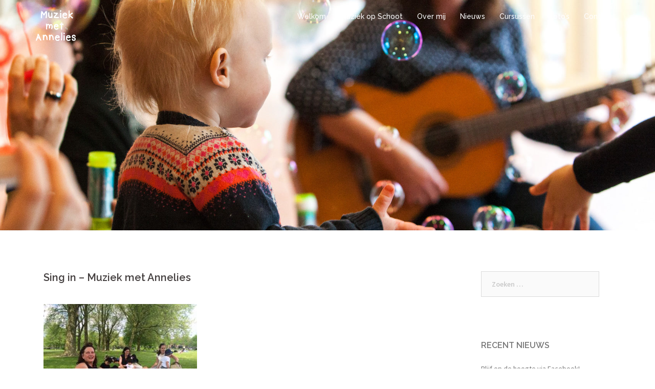

--- FILE ---
content_type: text/html; charset=UTF-8
request_url: http://muziekmetannelies.nl/muziek-op-schoot-sing-ins-in-het-vroesenpark/sing-in/
body_size: 9083
content:
<!DOCTYPE html>
<html lang="nl-NL">
<head>
<meta charset="UTF-8">
<meta name="viewport" content="width=device-width, initial-scale=1">
<link rel="profile" href="http://gmpg.org/xfn/11">
<link rel="pingback" href="http://muziekmetannelies.nl/xmlrpc.php">

<meta name='robots' content='index, follow, max-image-preview:large, max-snippet:-1, max-video-preview:-1' />

	<!-- This site is optimized with the Yoast SEO plugin v20.4 - https://yoast.com/wordpress/plugins/seo/ -->
	<title>Sing in - Muziek met Annelies</title>
	<link rel="canonical" href="http://muziekmetannelies.nl/muziek-op-schoot-sing-ins-in-het-vroesenpark/sing-in/" />
	<meta property="og:locale" content="nl_NL" />
	<meta property="og:type" content="article" />
	<meta property="og:title" content="Sing in - Muziek met Annelies" />
	<meta property="og:url" content="http://muziekmetannelies.nl/muziek-op-schoot-sing-ins-in-het-vroesenpark/sing-in/" />
	<meta property="og:site_name" content="Muziek met Annelies" />
	<meta property="article:publisher" content="https://www.facebook.com/muziekmetannelies/" />
	<meta property="article:modified_time" content="2016-07-26T18:50:35+00:00" />
	<meta property="og:image" content="http://muziekmetannelies.nl/muziek-op-schoot-sing-ins-in-het-vroesenpark/sing-in" />
	<meta property="og:image:width" content="960" />
	<meta property="og:image:height" content="720" />
	<meta property="og:image:type" content="image/jpeg" />
	<meta name="twitter:card" content="summary_large_image" />
	<script type="application/ld+json" class="yoast-schema-graph">{"@context":"https://schema.org","@graph":[{"@type":"WebPage","@id":"http://muziekmetannelies.nl/muziek-op-schoot-sing-ins-in-het-vroesenpark/sing-in/","url":"http://muziekmetannelies.nl/muziek-op-schoot-sing-ins-in-het-vroesenpark/sing-in/","name":"Sing in - Muziek met Annelies","isPartOf":{"@id":"http://muziekmetannelies.nl/#website"},"primaryImageOfPage":{"@id":"http://muziekmetannelies.nl/muziek-op-schoot-sing-ins-in-het-vroesenpark/sing-in/#primaryimage"},"image":{"@id":"http://muziekmetannelies.nl/muziek-op-schoot-sing-ins-in-het-vroesenpark/sing-in/#primaryimage"},"thumbnailUrl":"http://muziekmetannelies.nl/wp-content/uploads/2016/07/Sing-in.jpg","datePublished":"2016-07-26T18:50:17+00:00","dateModified":"2016-07-26T18:50:35+00:00","breadcrumb":{"@id":"http://muziekmetannelies.nl/muziek-op-schoot-sing-ins-in-het-vroesenpark/sing-in/#breadcrumb"},"inLanguage":"nl-NL","potentialAction":[{"@type":"ReadAction","target":["http://muziekmetannelies.nl/muziek-op-schoot-sing-ins-in-het-vroesenpark/sing-in/"]}]},{"@type":"ImageObject","inLanguage":"nl-NL","@id":"http://muziekmetannelies.nl/muziek-op-schoot-sing-ins-in-het-vroesenpark/sing-in/#primaryimage","url":"http://muziekmetannelies.nl/wp-content/uploads/2016/07/Sing-in.jpg","contentUrl":"http://muziekmetannelies.nl/wp-content/uploads/2016/07/Sing-in.jpg","width":960,"height":720,"caption":"Sing in - Muziek met Annelies"},{"@type":"BreadcrumbList","@id":"http://muziekmetannelies.nl/muziek-op-schoot-sing-ins-in-het-vroesenpark/sing-in/#breadcrumb","itemListElement":[{"@type":"ListItem","position":1,"name":"Home","item":"http://muziekmetannelies.nl/"},{"@type":"ListItem","position":2,"name":"Muziek op Schoot Sing-in&#8217;s, in het Vroesenpark!","item":"http://muziekmetannelies.nl/muziek-op-schoot-sing-ins-in-het-vroesenpark/"},{"@type":"ListItem","position":3,"name":"Sing in &#8211; Muziek met Annelies"}]},{"@type":"WebSite","@id":"http://muziekmetannelies.nl/#website","url":"http://muziekmetannelies.nl/","name":"Muziek met Annelies","description":"Muziek op Schoot cursussen voor dreumesen en peuters","potentialAction":[{"@type":"SearchAction","target":{"@type":"EntryPoint","urlTemplate":"http://muziekmetannelies.nl/?s={search_term_string}"},"query-input":"required name=search_term_string"}],"inLanguage":"nl-NL"}]}</script>
	<!-- / Yoast SEO plugin. -->


<link rel='dns-prefetch' href='//fonts.googleapis.com' />
<link rel="alternate" type="application/rss+xml" title="Muziek met Annelies &raquo; feed" href="http://muziekmetannelies.nl/feed/" />
<link rel="alternate" type="application/rss+xml" title="Muziek met Annelies &raquo; reactiesfeed" href="http://muziekmetannelies.nl/comments/feed/" />
<link rel="alternate" type="application/rss+xml" title="Muziek met Annelies &raquo; Sing in &#8211; Muziek met Annelies reactiesfeed" href="http://muziekmetannelies.nl/muziek-op-schoot-sing-ins-in-het-vroesenpark/sing-in/feed/" />
<script type="text/javascript">
window._wpemojiSettings = {"baseUrl":"https:\/\/s.w.org\/images\/core\/emoji\/14.0.0\/72x72\/","ext":".png","svgUrl":"https:\/\/s.w.org\/images\/core\/emoji\/14.0.0\/svg\/","svgExt":".svg","source":{"concatemoji":"http:\/\/muziekmetannelies.nl\/wp-includes\/js\/wp-emoji-release.min.js?ver=6.2.8"}};
/*! This file is auto-generated */
!function(e,a,t){var n,r,o,i=a.createElement("canvas"),p=i.getContext&&i.getContext("2d");function s(e,t){p.clearRect(0,0,i.width,i.height),p.fillText(e,0,0);e=i.toDataURL();return p.clearRect(0,0,i.width,i.height),p.fillText(t,0,0),e===i.toDataURL()}function c(e){var t=a.createElement("script");t.src=e,t.defer=t.type="text/javascript",a.getElementsByTagName("head")[0].appendChild(t)}for(o=Array("flag","emoji"),t.supports={everything:!0,everythingExceptFlag:!0},r=0;r<o.length;r++)t.supports[o[r]]=function(e){if(p&&p.fillText)switch(p.textBaseline="top",p.font="600 32px Arial",e){case"flag":return s("\ud83c\udff3\ufe0f\u200d\u26a7\ufe0f","\ud83c\udff3\ufe0f\u200b\u26a7\ufe0f")?!1:!s("\ud83c\uddfa\ud83c\uddf3","\ud83c\uddfa\u200b\ud83c\uddf3")&&!s("\ud83c\udff4\udb40\udc67\udb40\udc62\udb40\udc65\udb40\udc6e\udb40\udc67\udb40\udc7f","\ud83c\udff4\u200b\udb40\udc67\u200b\udb40\udc62\u200b\udb40\udc65\u200b\udb40\udc6e\u200b\udb40\udc67\u200b\udb40\udc7f");case"emoji":return!s("\ud83e\udef1\ud83c\udffb\u200d\ud83e\udef2\ud83c\udfff","\ud83e\udef1\ud83c\udffb\u200b\ud83e\udef2\ud83c\udfff")}return!1}(o[r]),t.supports.everything=t.supports.everything&&t.supports[o[r]],"flag"!==o[r]&&(t.supports.everythingExceptFlag=t.supports.everythingExceptFlag&&t.supports[o[r]]);t.supports.everythingExceptFlag=t.supports.everythingExceptFlag&&!t.supports.flag,t.DOMReady=!1,t.readyCallback=function(){t.DOMReady=!0},t.supports.everything||(n=function(){t.readyCallback()},a.addEventListener?(a.addEventListener("DOMContentLoaded",n,!1),e.addEventListener("load",n,!1)):(e.attachEvent("onload",n),a.attachEvent("onreadystatechange",function(){"complete"===a.readyState&&t.readyCallback()})),(e=t.source||{}).concatemoji?c(e.concatemoji):e.wpemoji&&e.twemoji&&(c(e.twemoji),c(e.wpemoji)))}(window,document,window._wpemojiSettings);
</script>
<style type="text/css">
img.wp-smiley,
img.emoji {
	display: inline !important;
	border: none !important;
	box-shadow: none !important;
	height: 1em !important;
	width: 1em !important;
	margin: 0 0.07em !important;
	vertical-align: -0.1em !important;
	background: none !important;
	padding: 0 !important;
}
</style>
	<link rel='stylesheet' id='sydney-bootstrap-css' href='http://muziekmetannelies.nl/wp-content/themes/sydney/css/bootstrap/bootstrap.min.css?ver=1' type='text/css' media='all' />
<link rel='stylesheet' id='wp-block-library-css' href='http://muziekmetannelies.nl/wp-includes/css/dist/block-library/style.min.css?ver=6.2.8' type='text/css' media='all' />
<link rel='stylesheet' id='classic-theme-styles-css' href='http://muziekmetannelies.nl/wp-includes/css/classic-themes.min.css?ver=6.2.8' type='text/css' media='all' />
<style id='global-styles-inline-css' type='text/css'>
body{--wp--preset--color--black: #000000;--wp--preset--color--cyan-bluish-gray: #abb8c3;--wp--preset--color--white: #ffffff;--wp--preset--color--pale-pink: #f78da7;--wp--preset--color--vivid-red: #cf2e2e;--wp--preset--color--luminous-vivid-orange: #ff6900;--wp--preset--color--luminous-vivid-amber: #fcb900;--wp--preset--color--light-green-cyan: #7bdcb5;--wp--preset--color--vivid-green-cyan: #00d084;--wp--preset--color--pale-cyan-blue: #8ed1fc;--wp--preset--color--vivid-cyan-blue: #0693e3;--wp--preset--color--vivid-purple: #9b51e0;--wp--preset--gradient--vivid-cyan-blue-to-vivid-purple: linear-gradient(135deg,rgba(6,147,227,1) 0%,rgb(155,81,224) 100%);--wp--preset--gradient--light-green-cyan-to-vivid-green-cyan: linear-gradient(135deg,rgb(122,220,180) 0%,rgb(0,208,130) 100%);--wp--preset--gradient--luminous-vivid-amber-to-luminous-vivid-orange: linear-gradient(135deg,rgba(252,185,0,1) 0%,rgba(255,105,0,1) 100%);--wp--preset--gradient--luminous-vivid-orange-to-vivid-red: linear-gradient(135deg,rgba(255,105,0,1) 0%,rgb(207,46,46) 100%);--wp--preset--gradient--very-light-gray-to-cyan-bluish-gray: linear-gradient(135deg,rgb(238,238,238) 0%,rgb(169,184,195) 100%);--wp--preset--gradient--cool-to-warm-spectrum: linear-gradient(135deg,rgb(74,234,220) 0%,rgb(151,120,209) 20%,rgb(207,42,186) 40%,rgb(238,44,130) 60%,rgb(251,105,98) 80%,rgb(254,248,76) 100%);--wp--preset--gradient--blush-light-purple: linear-gradient(135deg,rgb(255,206,236) 0%,rgb(152,150,240) 100%);--wp--preset--gradient--blush-bordeaux: linear-gradient(135deg,rgb(254,205,165) 0%,rgb(254,45,45) 50%,rgb(107,0,62) 100%);--wp--preset--gradient--luminous-dusk: linear-gradient(135deg,rgb(255,203,112) 0%,rgb(199,81,192) 50%,rgb(65,88,208) 100%);--wp--preset--gradient--pale-ocean: linear-gradient(135deg,rgb(255,245,203) 0%,rgb(182,227,212) 50%,rgb(51,167,181) 100%);--wp--preset--gradient--electric-grass: linear-gradient(135deg,rgb(202,248,128) 0%,rgb(113,206,126) 100%);--wp--preset--gradient--midnight: linear-gradient(135deg,rgb(2,3,129) 0%,rgb(40,116,252) 100%);--wp--preset--duotone--dark-grayscale: url('#wp-duotone-dark-grayscale');--wp--preset--duotone--grayscale: url('#wp-duotone-grayscale');--wp--preset--duotone--purple-yellow: url('#wp-duotone-purple-yellow');--wp--preset--duotone--blue-red: url('#wp-duotone-blue-red');--wp--preset--duotone--midnight: url('#wp-duotone-midnight');--wp--preset--duotone--magenta-yellow: url('#wp-duotone-magenta-yellow');--wp--preset--duotone--purple-green: url('#wp-duotone-purple-green');--wp--preset--duotone--blue-orange: url('#wp-duotone-blue-orange');--wp--preset--font-size--small: 13px;--wp--preset--font-size--medium: 20px;--wp--preset--font-size--large: 36px;--wp--preset--font-size--x-large: 42px;--wp--preset--spacing--20: 0.44rem;--wp--preset--spacing--30: 0.67rem;--wp--preset--spacing--40: 1rem;--wp--preset--spacing--50: 1.5rem;--wp--preset--spacing--60: 2.25rem;--wp--preset--spacing--70: 3.38rem;--wp--preset--spacing--80: 5.06rem;--wp--preset--shadow--natural: 6px 6px 9px rgba(0, 0, 0, 0.2);--wp--preset--shadow--deep: 12px 12px 50px rgba(0, 0, 0, 0.4);--wp--preset--shadow--sharp: 6px 6px 0px rgba(0, 0, 0, 0.2);--wp--preset--shadow--outlined: 6px 6px 0px -3px rgba(255, 255, 255, 1), 6px 6px rgba(0, 0, 0, 1);--wp--preset--shadow--crisp: 6px 6px 0px rgba(0, 0, 0, 1);}:where(.is-layout-flex){gap: 0.5em;}body .is-layout-flow > .alignleft{float: left;margin-inline-start: 0;margin-inline-end: 2em;}body .is-layout-flow > .alignright{float: right;margin-inline-start: 2em;margin-inline-end: 0;}body .is-layout-flow > .aligncenter{margin-left: auto !important;margin-right: auto !important;}body .is-layout-constrained > .alignleft{float: left;margin-inline-start: 0;margin-inline-end: 2em;}body .is-layout-constrained > .alignright{float: right;margin-inline-start: 2em;margin-inline-end: 0;}body .is-layout-constrained > .aligncenter{margin-left: auto !important;margin-right: auto !important;}body .is-layout-constrained > :where(:not(.alignleft):not(.alignright):not(.alignfull)){max-width: var(--wp--style--global--content-size);margin-left: auto !important;margin-right: auto !important;}body .is-layout-constrained > .alignwide{max-width: var(--wp--style--global--wide-size);}body .is-layout-flex{display: flex;}body .is-layout-flex{flex-wrap: wrap;align-items: center;}body .is-layout-flex > *{margin: 0;}:where(.wp-block-columns.is-layout-flex){gap: 2em;}.has-black-color{color: var(--wp--preset--color--black) !important;}.has-cyan-bluish-gray-color{color: var(--wp--preset--color--cyan-bluish-gray) !important;}.has-white-color{color: var(--wp--preset--color--white) !important;}.has-pale-pink-color{color: var(--wp--preset--color--pale-pink) !important;}.has-vivid-red-color{color: var(--wp--preset--color--vivid-red) !important;}.has-luminous-vivid-orange-color{color: var(--wp--preset--color--luminous-vivid-orange) !important;}.has-luminous-vivid-amber-color{color: var(--wp--preset--color--luminous-vivid-amber) !important;}.has-light-green-cyan-color{color: var(--wp--preset--color--light-green-cyan) !important;}.has-vivid-green-cyan-color{color: var(--wp--preset--color--vivid-green-cyan) !important;}.has-pale-cyan-blue-color{color: var(--wp--preset--color--pale-cyan-blue) !important;}.has-vivid-cyan-blue-color{color: var(--wp--preset--color--vivid-cyan-blue) !important;}.has-vivid-purple-color{color: var(--wp--preset--color--vivid-purple) !important;}.has-black-background-color{background-color: var(--wp--preset--color--black) !important;}.has-cyan-bluish-gray-background-color{background-color: var(--wp--preset--color--cyan-bluish-gray) !important;}.has-white-background-color{background-color: var(--wp--preset--color--white) !important;}.has-pale-pink-background-color{background-color: var(--wp--preset--color--pale-pink) !important;}.has-vivid-red-background-color{background-color: var(--wp--preset--color--vivid-red) !important;}.has-luminous-vivid-orange-background-color{background-color: var(--wp--preset--color--luminous-vivid-orange) !important;}.has-luminous-vivid-amber-background-color{background-color: var(--wp--preset--color--luminous-vivid-amber) !important;}.has-light-green-cyan-background-color{background-color: var(--wp--preset--color--light-green-cyan) !important;}.has-vivid-green-cyan-background-color{background-color: var(--wp--preset--color--vivid-green-cyan) !important;}.has-pale-cyan-blue-background-color{background-color: var(--wp--preset--color--pale-cyan-blue) !important;}.has-vivid-cyan-blue-background-color{background-color: var(--wp--preset--color--vivid-cyan-blue) !important;}.has-vivid-purple-background-color{background-color: var(--wp--preset--color--vivid-purple) !important;}.has-black-border-color{border-color: var(--wp--preset--color--black) !important;}.has-cyan-bluish-gray-border-color{border-color: var(--wp--preset--color--cyan-bluish-gray) !important;}.has-white-border-color{border-color: var(--wp--preset--color--white) !important;}.has-pale-pink-border-color{border-color: var(--wp--preset--color--pale-pink) !important;}.has-vivid-red-border-color{border-color: var(--wp--preset--color--vivid-red) !important;}.has-luminous-vivid-orange-border-color{border-color: var(--wp--preset--color--luminous-vivid-orange) !important;}.has-luminous-vivid-amber-border-color{border-color: var(--wp--preset--color--luminous-vivid-amber) !important;}.has-light-green-cyan-border-color{border-color: var(--wp--preset--color--light-green-cyan) !important;}.has-vivid-green-cyan-border-color{border-color: var(--wp--preset--color--vivid-green-cyan) !important;}.has-pale-cyan-blue-border-color{border-color: var(--wp--preset--color--pale-cyan-blue) !important;}.has-vivid-cyan-blue-border-color{border-color: var(--wp--preset--color--vivid-cyan-blue) !important;}.has-vivid-purple-border-color{border-color: var(--wp--preset--color--vivid-purple) !important;}.has-vivid-cyan-blue-to-vivid-purple-gradient-background{background: var(--wp--preset--gradient--vivid-cyan-blue-to-vivid-purple) !important;}.has-light-green-cyan-to-vivid-green-cyan-gradient-background{background: var(--wp--preset--gradient--light-green-cyan-to-vivid-green-cyan) !important;}.has-luminous-vivid-amber-to-luminous-vivid-orange-gradient-background{background: var(--wp--preset--gradient--luminous-vivid-amber-to-luminous-vivid-orange) !important;}.has-luminous-vivid-orange-to-vivid-red-gradient-background{background: var(--wp--preset--gradient--luminous-vivid-orange-to-vivid-red) !important;}.has-very-light-gray-to-cyan-bluish-gray-gradient-background{background: var(--wp--preset--gradient--very-light-gray-to-cyan-bluish-gray) !important;}.has-cool-to-warm-spectrum-gradient-background{background: var(--wp--preset--gradient--cool-to-warm-spectrum) !important;}.has-blush-light-purple-gradient-background{background: var(--wp--preset--gradient--blush-light-purple) !important;}.has-blush-bordeaux-gradient-background{background: var(--wp--preset--gradient--blush-bordeaux) !important;}.has-luminous-dusk-gradient-background{background: var(--wp--preset--gradient--luminous-dusk) !important;}.has-pale-ocean-gradient-background{background: var(--wp--preset--gradient--pale-ocean) !important;}.has-electric-grass-gradient-background{background: var(--wp--preset--gradient--electric-grass) !important;}.has-midnight-gradient-background{background: var(--wp--preset--gradient--midnight) !important;}.has-small-font-size{font-size: var(--wp--preset--font-size--small) !important;}.has-medium-font-size{font-size: var(--wp--preset--font-size--medium) !important;}.has-large-font-size{font-size: var(--wp--preset--font-size--large) !important;}.has-x-large-font-size{font-size: var(--wp--preset--font-size--x-large) !important;}
.wp-block-navigation a:where(:not(.wp-element-button)){color: inherit;}
:where(.wp-block-columns.is-layout-flex){gap: 2em;}
.wp-block-pullquote{font-size: 1.5em;line-height: 1.6;}
</style>
<link rel='stylesheet' id='contact-form-7-css' href='http://muziekmetannelies.nl/wp-content/plugins/contact-form-7/includes/css/styles.css?ver=5.7.5.1' type='text/css' media='all' />
<link rel='stylesheet' id='sydney-body-fonts-css' href='//fonts.googleapis.com/css?family=Source+Sans+Pro%3A400%2C400italic%2C600&#038;ver=6.2.8' type='text/css' media='all' />
<link rel='stylesheet' id='sydney-headings-fonts-css' href='//fonts.googleapis.com/css?family=Raleway%3A400%2C500%2C600&#038;ver=6.2.8' type='text/css' media='all' />
<link rel='stylesheet' id='sydney-style-css' href='http://muziekmetannelies.nl/wp-content/themes/sydney/style.css?ver=6.2.8' type='text/css' media='all' />
<style id='sydney-style-inline-css' type='text/css'>
.site-title { font-size:32px; }
.site-description { font-size:16px; }
#mainnav ul li a { font-size:14px; }
h1 { font-size:52px; }
h2 { font-size:42px; }
h3 { font-size:32px; }
h4 { font-size:25px; }
h5 { font-size:20px; }
h6 { font-size:18px; }
body { font-size:14px; }
.header-image { background-size:cover;}
.header-image { height:450px; }
.widget-area .widget_fp_social a,#mainnav ul li a:hover, .sydney_contact_info_widget span, .roll-team .team-content .name,.roll-team .team-item .team-pop .team-social li:hover a,.roll-infomation li.address:before,.roll-infomation li.phone:before,.roll-infomation li.email:before,.roll-testimonials .name,.roll-button.border,.roll-button:hover,.roll-icon-list .icon i,.roll-icon-list .content h3 a:hover,.roll-icon-box.white .content h3 a,.roll-icon-box .icon i,.roll-icon-box .content h3 a:hover,.switcher-container .switcher-icon a:focus,.go-top:hover,.hentry .meta-post a:hover,#mainnav > ul > li > a.active, #mainnav > ul > li > a:hover, button:hover, input[type="button"]:hover, input[type="reset"]:hover, input[type="submit"]:hover, .text-color, .social-menu-widget a, .social-menu-widget a:hover, .archive .team-social li a, a, h1 a, h2 a, h3 a, h4 a, h5 a, h6 a { color:#ed5c81}
.project-filter li a.active, .project-filter li a:hover,.preloader .pre-bounce1, .preloader .pre-bounce2,.roll-team .team-item .team-pop,.roll-progress .progress-animate,.roll-socials li a:hover,.roll-project .project-item .project-pop,.roll-project .project-filter li.active,.roll-project .project-filter li:hover,.roll-button.light:hover,.roll-button.border:hover,.roll-button,.roll-icon-box.white .icon,.owl-theme .owl-controls .owl-page.active span,.owl-theme .owl-controls.clickable .owl-page:hover span,.go-top,.bottom .socials li:hover a,.sidebar .widget:before,.blog-pagination ul li.active,.blog-pagination ul li:hover a,.content-area .hentry:after,.text-slider .maintitle:after,.error-wrap #search-submit:hover,#mainnav .sub-menu li:hover > a,#mainnav ul li ul:after, button, input[type="button"], input[type="reset"], input[type="submit"], .panel-grid-cell .widget-title:after { background-color:#ed5c81}
.roll-socials li a:hover,.roll-socials li a,.roll-button.light:hover,.roll-button.border,.roll-button,.roll-icon-list .icon,.roll-icon-box .icon,.owl-theme .owl-controls .owl-page span,.comment .comment-detail,.widget-tags .tag-list a:hover,.blog-pagination ul li,.hentry blockquote,.error-wrap #search-submit:hover,textarea:focus,input[type="text"]:focus,input[type="password"]:focus,input[type="datetime"]:focus,input[type="datetime-local"]:focus,input[type="date"]:focus,input[type="month"]:focus,input[type="time"]:focus,input[type="week"]:focus,input[type="number"]:focus,input[type="email"]:focus,input[type="url"]:focus,input[type="search"]:focus,input[type="tel"]:focus,input[type="color"]:focus, button, input[type="button"], input[type="reset"], input[type="submit"], .archive .team-social li a { border-color:#ed5c81}
.site-header.float-header { background-color:rgba(50,50,50,0.9);}
@media only screen and (max-width: 991px) { .site-header { background-color:#323232;}}
.site-title a, .site-title a:hover { color:#ffffff}
.site-description { color:#ffffff}
#mainnav ul li a, #mainnav ul li::before { color:#ffffff}
#mainnav .sub-menu li a { color:#ffffff}
#mainnav .sub-menu li a { background:#000000}
.text-slider .maintitle, .text-slider .subtitle { color:#ffffff}
body { color:#767676}
#secondary { background-color:#ffffff}
#secondary, #secondary a, #secondary .widget-title { color:#767676}
.footer-widgets { background-color:#323232}
#sidebar-footer,#sidebar-footer a,.footer-widgets .widget-title { color:#ffffff}
.site-footer { background-color:#323232}
.site-footer,.site-footer a { color:#ffffff}
.overlay { background-color:#e0e0e0}
.page-wrap { padding-top:50px;}
.page-wrap { padding-bottom:100px;}
.slide-inner { display:none;}
.slide-inner.text-slider-stopped { display:block;}

</style>
<link rel='stylesheet' id='sydney-font-awesome-css' href='http://muziekmetannelies.nl/wp-content/themes/sydney/fonts/font-awesome.min.css?ver=6.2.8' type='text/css' media='all' />
<!--[if lte IE 9]>
<link rel='stylesheet' id='sydney-ie9-css' href='http://muziekmetannelies.nl/wp-content/themes/sydney/css/ie9.css?ver=6.2.8' type='text/css' media='all' />
<![endif]-->
<script type='text/javascript' src='http://muziekmetannelies.nl/wp-includes/js/jquery/jquery.min.js?ver=3.6.4' id='jquery-core-js'></script>
<script type='text/javascript' src='http://muziekmetannelies.nl/wp-includes/js/jquery/jquery-migrate.min.js?ver=3.4.0' id='jquery-migrate-js'></script>
<link rel="https://api.w.org/" href="http://muziekmetannelies.nl/wp-json/" /><link rel="alternate" type="application/json" href="http://muziekmetannelies.nl/wp-json/wp/v2/media/318" /><link rel="EditURI" type="application/rsd+xml" title="RSD" href="http://muziekmetannelies.nl/xmlrpc.php?rsd" />
<link rel="wlwmanifest" type="application/wlwmanifest+xml" href="http://muziekmetannelies.nl/wp-includes/wlwmanifest.xml" />
<meta name="generator" content="WordPress 6.2.8" />
<link rel='shortlink' href='http://muziekmetannelies.nl/?p=318' />
<link rel="alternate" type="application/json+oembed" href="http://muziekmetannelies.nl/wp-json/oembed/1.0/embed?url=http%3A%2F%2Fmuziekmetannelies.nl%2Fmuziek-op-schoot-sing-ins-in-het-vroesenpark%2Fsing-in%2F" />
<link rel="alternate" type="text/xml+oembed" href="http://muziekmetannelies.nl/wp-json/oembed/1.0/embed?url=http%3A%2F%2Fmuziekmetannelies.nl%2Fmuziek-op-schoot-sing-ins-in-het-vroesenpark%2Fsing-in%2F&#038;format=xml" />
			<style>
				.sydney-svg-icon {
					display: inline-block;
					width: 16px;
					height: 16px;
					vertical-align: middle;
					line-height: 1;
				}
				.team-item .team-social li .sydney-svg-icon {
					width: 14px;
				}
				.roll-team:not(.style1) .team-item .team-social li .sydney-svg-icon {
					fill: #fff;
				}
				.team-item .team-social li:hover .sydney-svg-icon {
					fill: #000;
				}
				.team_hover_edits .team-social li a .sydney-svg-icon {
					fill: #000;
				}
				.team_hover_edits .team-social li:hover a .sydney-svg-icon {
					fill: #fff;
				}	
				.single-sydney-projects .entry-thumb {
					text-align: left;
				}	

			</style>
			<style type="text/css">
		.header-image {
			background-image: url(http://muziekmetannelies.nl/wp-content/uploads/2016/07/cropped-Bg-slider-foto-2.jpg);
			display: block;
		}
		@media only screen and (max-width: 1024px) {
			.header-inner {
				display: block;
			}
			.header-image {
				background-image: none;
				height: auto !important;
			}		
		}
	</style>
	<link rel="icon" href="http://muziekmetannelies.nl/wp-content/uploads/2016/07/cropped-MmA-logo-color-white-bg-32x32.png" sizes="32x32" />
<link rel="icon" href="http://muziekmetannelies.nl/wp-content/uploads/2016/07/cropped-MmA-logo-color-white-bg-192x192.png" sizes="192x192" />
<link rel="apple-touch-icon" href="http://muziekmetannelies.nl/wp-content/uploads/2016/07/cropped-MmA-logo-color-white-bg-180x180.png" />
<meta name="msapplication-TileImage" content="http://muziekmetannelies.nl/wp-content/uploads/2016/07/cropped-MmA-logo-color-white-bg-270x270.png" />
</head>

<body class="attachment attachment-template-default single single-attachment postid-318 attachmentid-318 attachment-jpeg">
<div class="preloader">
    <div class="spinner">
        <div class="pre-bounce1"></div>
        <div class="pre-bounce2"></div>
    </div>
</div>	
<div id="page" class="hfeed site">
	<a class="skip-link screen-reader-text" href="#content">Skip to content</a>

	<header id="masthead" class="site-header" role="banner">
		<div class="header-wrap">
            <div class="container">
                <div class="row">
				<div class="col-md-4 col-sm-8 col-xs-12">
		        					<a href="http://muziekmetannelies.nl/" title="Muziek met Annelies"><img class="site-logo" src="http://muziekmetannelies.nl/wp-content/uploads/2016/07/MmA-logo-white-transparent-1.png" alt="Muziek met Annelies" /></a>
		        				</div>
				<div class="col-md-8 col-sm-4 col-xs-12">
					<div class="btn-menu"></div>
					<nav id="mainnav" class="mainnav" role="navigation">
						<div class="menu-menu-container"><ul id="menu-menu" class="menu"><li id="menu-item-215" class="menu-item menu-item-type-post_type menu-item-object-page menu-item-home menu-item-215"><a href="http://muziekmetannelies.nl/">Welkom</a></li>
<li id="menu-item-24" class="menu-item menu-item-type-post_type menu-item-object-page menu-item-24"><a href="http://muziekmetannelies.nl/muziek-op-schoot/">Muziek op Schoot</a></li>
<li id="menu-item-102" class="menu-item menu-item-type-post_type menu-item-object-page menu-item-102"><a href="http://muziekmetannelies.nl/over-mij/">Over mij</a></li>
<li id="menu-item-25" class="menu-item menu-item-type-post_type menu-item-object-page current_page_parent menu-item-25"><a href="http://muziekmetannelies.nl/nieuws/">Nieuws</a></li>
<li id="menu-item-99" class="menu-item menu-item-type-post_type menu-item-object-page menu-item-99"><a href="http://muziekmetannelies.nl/cursussen/">Cursussen</a></li>
<li id="menu-item-23" class="menu-item menu-item-type-post_type menu-item-object-page menu-item-23"><a href="http://muziekmetannelies.nl/fotos/">Foto&#8217;s</a></li>
<li id="menu-item-22" class="menu-item menu-item-type-post_type menu-item-object-page menu-item-22"><a href="http://muziekmetannelies.nl/contact/">Contact</a></li>
</ul></div>					</nav><!-- #site-navigation -->
				</div>
				</div>
			</div>
		</div>
	</header><!-- #masthead -->
	
	<div class="header-image">
				<img class="header-inner" src="http://muziekmetannelies.nl/wp-content/uploads/2016/07/cropped-Bg-slider-foto-2.jpg" width="1920" alt="Muziek met Annelies">
	</div>

	<div id="content" class="page-wrap">
		<div class="container content-wrapper">
			<div class="row">	
	
	<div id="primary" class="content-area col-md-9 ">
		<main id="main" class="post-wrap" role="main">

		
			
<article id="post-318" class="post-318 attachment type-attachment status-inherit hentry">

	
	<header class="entry-header">
		<h1 class="title-post">Sing in &#8211; Muziek met Annelies</h1>
			</header><!-- .entry-header -->

	<div class="entry-content">
		<p class="attachment"><a href='http://muziekmetannelies.nl/wp-content/uploads/2016/07/Sing-in.jpg'><img width="300" height="225" src="http://muziekmetannelies.nl/wp-content/uploads/2016/07/Sing-in-300x225.jpg" class="attachment-medium size-medium" alt="Sing in - Muziek met Annelies" decoding="async" loading="lazy" srcset="http://muziekmetannelies.nl/wp-content/uploads/2016/07/Sing-in-300x225.jpg 300w, http://muziekmetannelies.nl/wp-content/uploads/2016/07/Sing-in-768x576.jpg 768w, http://muziekmetannelies.nl/wp-content/uploads/2016/07/Sing-in-830x623.jpg 830w, http://muziekmetannelies.nl/wp-content/uploads/2016/07/Sing-in-230x173.jpg 230w, http://muziekmetannelies.nl/wp-content/uploads/2016/07/Sing-in-350x263.jpg 350w, http://muziekmetannelies.nl/wp-content/uploads/2016/07/Sing-in-480x360.jpg 480w, http://muziekmetannelies.nl/wp-content/uploads/2016/07/Sing-in.jpg 960w" sizes="(max-width: 300px) 100vw, 300px" /></a></p>
			</div><!-- .entry-content -->

	<footer class="entry-footer">
			</footer><!-- .entry-footer -->
</article><!-- #post-## -->

				<nav class="navigation post-navigation" role="navigation">
		<h2 class="screen-reader-text">Post navigation</h2>
		<div class="nav-links clearfix">
			<div class="nav-previous"><i class="fa fa-long-arrow-left"></i> <a href="http://muziekmetannelies.nl/muziek-op-schoot-sing-ins-in-het-vroesenpark/" rel="prev">Muziek op Schoot Sing-in&#8217;s, in het Vroesenpark!</a></div>		</div><!-- .nav-links -->
	</nav><!-- .navigation -->
	
			
<div id="comments" class="comments-area">

	
	
	
		<div id="respond" class="comment-respond">
		<h3 id="reply-title" class="comment-reply-title">Geef een reactie <small><a rel="nofollow" id="cancel-comment-reply-link" href="/muziek-op-schoot-sing-ins-in-het-vroesenpark/sing-in/#respond" style="display:none;">Reactie annuleren</a></small></h3><form action="http://muziekmetannelies.nl/wp-comments-post.php" method="post" id="commentform" class="comment-form" novalidate><p class="comment-notes"><span id="email-notes">Het e-mailadres wordt niet gepubliceerd.</span> <span class="required-field-message">Vereiste velden zijn gemarkeerd met <span class="required">*</span></span></p><p class="comment-form-comment"><label for="comment">Reactie <span class="required">*</span></label> <textarea id="comment" name="comment" cols="45" rows="8" maxlength="65525" required></textarea></p><p class="comment-form-author"><label for="author">Naam <span class="required">*</span></label> <input id="author" name="author" type="text" value="" size="30" maxlength="245" autocomplete="name" required /></p>
<p class="comment-form-email"><label for="email">E-mail <span class="required">*</span></label> <input id="email" name="email" type="email" value="" size="30" maxlength="100" aria-describedby="email-notes" autocomplete="email" required /></p>
<p class="comment-form-url"><label for="url">Site</label> <input id="url" name="url" type="url" value="" size="30" maxlength="200" autocomplete="url" /></p>
<p class="comment-form-cookies-consent"><input id="wp-comment-cookies-consent" name="wp-comment-cookies-consent" type="checkbox" value="yes" /> <label for="wp-comment-cookies-consent">Mijn naam, e-mail en site bewaren in deze browser voor de volgende keer wanneer ik een reactie plaats.</label></p>
<p class="form-submit"><input name="submit" type="submit" id="submit" class="submit" value="Reactie plaatsen" /> <input type='hidden' name='comment_post_ID' value='318' id='comment_post_ID' />
<input type='hidden' name='comment_parent' id='comment_parent' value='0' />
</p></form>	</div><!-- #respond -->
	
</div><!-- #comments -->

		
		</main><!-- #main -->
	</div><!-- #primary -->


<div id="secondary" class="widget-area col-md-3" role="complementary">
	<aside id="search-2" class="widget widget_search"><form role="search" method="get" class="search-form" action="http://muziekmetannelies.nl/">
				<label>
					<span class="screen-reader-text">Zoeken naar:</span>
					<input type="search" class="search-field" placeholder="Zoeken &hellip;" value="" name="s" />
				</label>
				<input type="submit" class="search-submit" value="Zoeken" />
			</form></aside>
		<aside id="recent-posts-3" class="widget widget_recent_entries">
		<h3 class="widget-title">Recent nieuws</h3>
		<ul>
											<li>
					<a href="http://muziekmetannelies.nl/blijf-op-hoogte-facebook/">Blijf op de hoogte via Facebook!</a>
									</li>
											<li>
					<a href="http://muziekmetannelies.nl/inschrijving-losse-lente-paaslessen/">Inschrijving losse Lente-/Paaslessen</a>
									</li>
											<li>
					<a href="http://muziekmetannelies.nl/voorleesdag-kikker-kou/">Voorleesdag: Kikker in de kou</a>
									</li>
					</ul>

		</aside></div><!-- #secondary -->
			</div>
		</div>
	</div><!-- #content -->

			

	
	<div id="sidebar-footer" class="footer-widgets widget-area" role="complementary">
		<div class="container">
							<div class="sidebar-column col-md-4">
					<aside id="nav_menu-2" class="widget widget_nav_menu"><h3 class="widget-title">Menu</h3><div class="menu-footer-container"><ul id="menu-footer" class="menu"><li id="menu-item-221" class="menu-item menu-item-type-post_type menu-item-object-page menu-item-221"><a href="http://muziekmetannelies.nl/muziek-op-schoot/">Muziek op Schoot</a></li>
<li id="menu-item-218" class="menu-item menu-item-type-post_type menu-item-object-page menu-item-218"><a href="http://muziekmetannelies.nl/over-mij/">Over mij</a></li>
<li id="menu-item-222" class="menu-item menu-item-type-post_type menu-item-object-page current_page_parent menu-item-222"><a href="http://muziekmetannelies.nl/nieuws/">Nieuws</a></li>
<li id="menu-item-219" class="menu-item menu-item-type-post_type menu-item-object-page menu-item-219"><a href="http://muziekmetannelies.nl/cursussen/">Cursussen</a></li>
<li id="menu-item-220" class="menu-item menu-item-type-post_type menu-item-object-page menu-item-220"><a href="http://muziekmetannelies.nl/fotos/">Foto&#8217;s</a></li>
<li id="menu-item-223" class="menu-item menu-item-type-post_type menu-item-object-page menu-item-223"><a href="http://muziekmetannelies.nl/contact/">Contact</a></li>
</ul></div></aside>				</div>
				
							<div class="sidebar-column col-md-4">
					<aside id="sydney_contact_info-3" class="widget sydney_contact_info_widget"><h3 class="widget-title">Neem contact op</h3><div class="contact-address"><span><i class="fa fa-home"></i></span>BinnensteBuiten | Roel Langerakweg 25</div><div class="contact-phone"><span><i class="fa fa-phone"></i></span>06 40 39 89 24</div><div class="contact-email"><span><i class="fa fa-envelope"></i></span><a href="mailto:inf&#111;&#64;&#109;&#117;zie&#107;met&#97;&#110;&#110;e&#108;&#105;es.n&#108;">inf&#111;&#64;&#109;&#117;zie&#107;met&#97;&#110;&#110;e&#108;&#105;es.n&#108;</a></div></aside>				</div>
				
							<div class="sidebar-column col-md-4">
					<aside id="fp_social-2" class="widget widget_fp_social">		<h3 class="widget-title"><span class="wow bounce">Social media</span></h3>				<div class="menu-social-container"><ul id="menu-social" class="menu social-menu-widget clearfix"><li id="menu-item-216" class="menu-item menu-item-type-custom menu-item-object-custom menu-item-216"><a href="http://www.facebook.com/muziekmetannelies"><span class="screen-reader-text">Facebook</span></a></li>
<li id="menu-item-217" class="menu-item menu-item-type-custom menu-item-object-custom menu-item-217"><a href="http://vimeo.com/mmannelies"><span class="screen-reader-text">Vimeo</span></a></li>
</ul></div>	
		</aside><aside id="search-3" class="widget widget_search"><h3 class="widget-title">Zoek op de website</h3><form role="search" method="get" class="search-form" action="http://muziekmetannelies.nl/">
				<label>
					<span class="screen-reader-text">Zoeken naar:</span>
					<input type="search" class="search-field" placeholder="Zoeken &hellip;" value="" name="s" />
				</label>
				<input type="submit" class="search-submit" value="Zoeken" />
			</form></aside>				</div>
				
				
		</div>	
	</div>	
    <a class="go-top"><i class="fa fa-angle-up"></i></a>

	<footer id="colophon" class="site-footer" role="contentinfo">
		<div class="site-info container">
			<a href="http://wordpress.org/">Proudly powered by WordPress</a>
			<span class="sep"> | </span>
			Theme: <a href="http://athemes.com/theme/sydney" rel="designer">Sydney</a> by aThemes.		</div><!-- .site-info -->
	</footer><!-- #colophon -->
</div><!-- #page -->

<script type='text/javascript' src='http://muziekmetannelies.nl/wp-content/plugins/contact-form-7/includes/swv/js/index.js?ver=5.7.5.1' id='swv-js'></script>
<script type='text/javascript' id='contact-form-7-js-extra'>
/* <![CDATA[ */
var wpcf7 = {"api":{"root":"http:\/\/muziekmetannelies.nl\/wp-json\/","namespace":"contact-form-7\/v1"}};
/* ]]> */
</script>
<script type='text/javascript' src='http://muziekmetannelies.nl/wp-content/plugins/contact-form-7/includes/js/index.js?ver=5.7.5.1' id='contact-form-7-js'></script>
<script type='text/javascript' src='http://muziekmetannelies.nl/wp-content/themes/sydney/js/scripts.js?ver=6.2.8' id='sydney-scripts-js'></script>
<script type='text/javascript' src='http://muziekmetannelies.nl/wp-content/themes/sydney/js/main.min.js?ver=6.2.8' id='sydney-main-js'></script>
<script type='text/javascript' src='http://muziekmetannelies.nl/wp-content/themes/sydney/js/skip-link-focus-fix.js?ver=20130115' id='sydney-skip-link-focus-fix-js'></script>
<script type='text/javascript' src='http://muziekmetannelies.nl/wp-includes/js/comment-reply.min.js?ver=6.2.8' id='comment-reply-js'></script>

</body>
</html>
